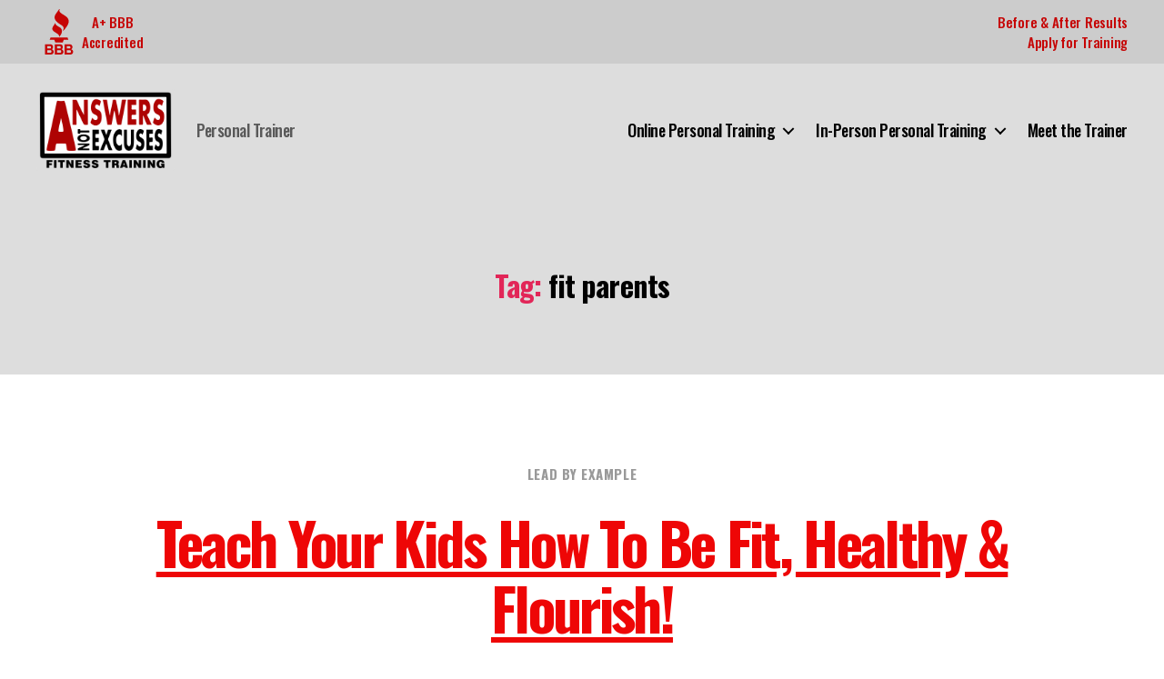

--- FILE ---
content_type: text/css
request_url: https://www.answersnotexcuses.com/wp-content/themes/answersnotexcuses/style.css?ver=6.9
body_size: 1497
content:
/*
Theme Name:   Answers Not Excuses
Template: twentytwenty
*/

@import url('https://fonts.googleapis.com/css2?family=Oswald:wght@200;300;400;500;600;700&display=swap');


body, .entry-content {
	/*font-family: 'Quattrocento' !important;*/
	font-family: 'Oswald' !important;
	font-weight:300;
}

.entry-content p, .entry-content h2 .entry-content h3, .entry-content h4, .entry-content h5, .entry-content h6 {
	padding-top: 1rem !important;
}

figure.alignfull {
	margin: 0 !important;
}

#site-header, .footer-nav-widgets-wrapper, #site-footer, .menu-modal, .menu-modal-inner, .search-modal-inner, .archive-header, .singular .entry-header, .singular .featured-media::before, .wp-block-pullquote::before {
	background-color: #dddddd !important;
}
/*
.request-consult > a {
	padding:5px;
	color: #000;
	border-radius: 4px;
	text-transform: uppercase;
}
.request-consult > a:hover {
	background-color: #4F4A47;
	color:#fff;
}
*/

.featured-media {
	margin-top:0;
}

.featured-media img {
	max-width: 580px;
}

.wp-container-5 .wp-block-column {
	padding-right: 0;
	padding-bottom: 0;
	padding-top: 0;
}

.wp-container-5 figure.wp-block-image {
	padding: 0 !important;
	margin: 0 !important;
}

.singular .featured-media-inner {
	display: none;
}

.entry-title a {
	color: #ee0606 !important;
	text-decoration: underline;
}

.ane-contact-info {
	background-color: #ccc;
	color: #000;
	font-size: 1.5rem;
	text-align: right;
	font-weight: 500;
	padding:1rem 4rem;
}

.ane-contact-info a {
	color: #c60505;
	text-decoration: none;
}
.ane-contact-info span {
	font-weight: 200;
}

.entry-content h1, 
.entry-content h2 {
	font-family: 'Oswald' !important;
	color: #4F4A47;
	font-weight:500;
	letter-spacing: normal;
}

body.archive .entry-content {
	margin-bottom: 20px !important;
}

.entry-content h3, 
.entry-content h4, 
.entry-content h5, 
.entry-content h6, 
.entry-content cite, 
.entry-content figcaption, 
.entry-content table, 
.entry-content address, 
.entry-content .wp-caption-text, 
.entry-content .wp-block-file {
	font-family: 'Oswald' !important;
	color: #8a817c;
	font-weight:400;
	letter-spacing: normal;
	margin-top:0 !important;
	margin-bottom:0 !important;
}

.is-style-outline .wp-block-button__link:not(.has-text-color) {
	color: #fff;
}

.su-posts-default-loop .su-post, .entry-content, .wp-block-pullquote {
	margin-bottom:0 !important;
}

blockquote p {
	font-family: NonBreakingSpaceOverride, "Hoefler Text", Garamond, "Times New Roman", serif !important;
	font-weight: 300 !important;
	font-style: italic;
}
/*
.wp-block-buttons a {
	font-family: 'Oswald' !important;
	font-weight:200;
}
*/
.has-text-color a {
	color: #ee0606;
}

.wp-block-buttons {
	margin:0 auto;
}

.wp-block-buttons > .wp-block-button.wp-block-button__width-50 {
	margin-right:auto !important;
	margin-left:auto !important;
}

.wp-block-buttons > .wp-block-button {
	margin-bottom: 2rem !important;
}

.entry-header {
    padding: 2rem 0 !important;
    margin-bottom: 0rem !important;
}

.home .entry-header {
	margin-bottom: 0 !important;
}

.post-inner {
    padding-top: 0rem;
}

.entry-content > .alignwide:not(.wp-block-group.has-background), .entry-content > .alignfull:not(.wp-block-group.has-background) {
	margin-top: 0rem;
	margin-bottom: 0rem;
	padding:0;
}

.alignnone, .aligncenter, .alignleft, .alignright, .alignwide {
	margin-top:0 !important;
	margin-bottom:0 !important;
}

.wp-block-cover-image .wp-block-cover__inner-container, .wp-block-cover .wp-block-cover__inner-container {
	padding:0 !important;
}

.wp-block-media-text .wp-block-media-text__content {
	padding-top:0;
}

body.home h1.entry-title {display:none;}

.widget-content h1,
.widget-content h2,
.widget-content h3,
.widget-content h4,
.widget-content h5,
.widget-content h6 {
	margin-bottom: 5px !important;
	color: #999;
	font-weight: 400;
}

.footer-widgets .widget {
	margin-top: 0 !important;
}

.footer-widgets-wrapper {
	padding-bottom: 20px;
}

.wp-gr .wp-google-wr a svg {
	display: inline !important;
}

.label-right .nf-field-description {
	margin-right: 0 !important;
}

.entry-categories-inner a, .entry-categories a {
	color: #999;
	text-decoration: none;
	border-bottom: none;
}

#nf-form-title-2 h3, #nf-form-title-3 h3 {
	display: none;
}

.nf-form-fields-required {
	padding-bottom: 25px;
}

#menu-footer a,
.widget-content ul li a, .widget_categories a, .widget_pages a, .widget_meta a, .widget_nav_menu a
.widget_recent_entries a, .widget_recent_entries a:focus, .widget_recent_entries a:hover
{
	font-weight: 400 !important;
	text-decoration: underline !important;
}

.widget-content ul li {
	margin-top: .3rem !important;
}

.widget-content ul {
	margin-top: 5px !important;
}

.footer-top-visible .footer-nav-widgets-wrapper {
	margin-top: 0 !important;
}

.wp-block-image {
	margin-top:1rem !important;
	margin-bottom:1rem !important;
}

.wp-block-button {
	margin-top:1rem !important;
}


.wp-block-column {
	padding-left: 4rem;
	padding-right: 4rem;
	padding-top: 1rem;
	padding-bottom: 2rem;
}

.footer-widgets-outer-wrapper {
	padding: 0;
}

.home .header-inner {
	padding-bottom: 0;
}

.search-toggle-wrapper {
	display:none;
}

#site-content button,
.button,
.faux-button, 
.wp-block-button__link, 
.wp-block-file .wp-block-file__button, 
input[type="button"],
input[type="reset"],
input[type="submit"],
.bg-accent, 
.bg-accent-hover:hover, 
.bg-accent-hover:focus, 
:root .has-accent-background-color, 
.comment-reply-link 
{
	background-color: #B00000 !important;
}

.wp-block-social-links li {margin:0 !important;}

.primary-menu a:hover, .primary-menu a:focus, .primary-menu .current_page_ancestor {
	text-decoration: none;
}

@media screen and (max-width: 1000px) {

	.site-logo img {
		max-height: 10rem;
	}

	.toggle-inner .toggle-text {
		font-size:1.5rem;
	}

	.section-inner {
		padding-top:1rem;
	}

}

@media (prefers-color-scheme: dark) {
    body {
        background: #FFFFFF !important;
    }

    #site-header {
        background: #DDDDDD !important;
    }
}